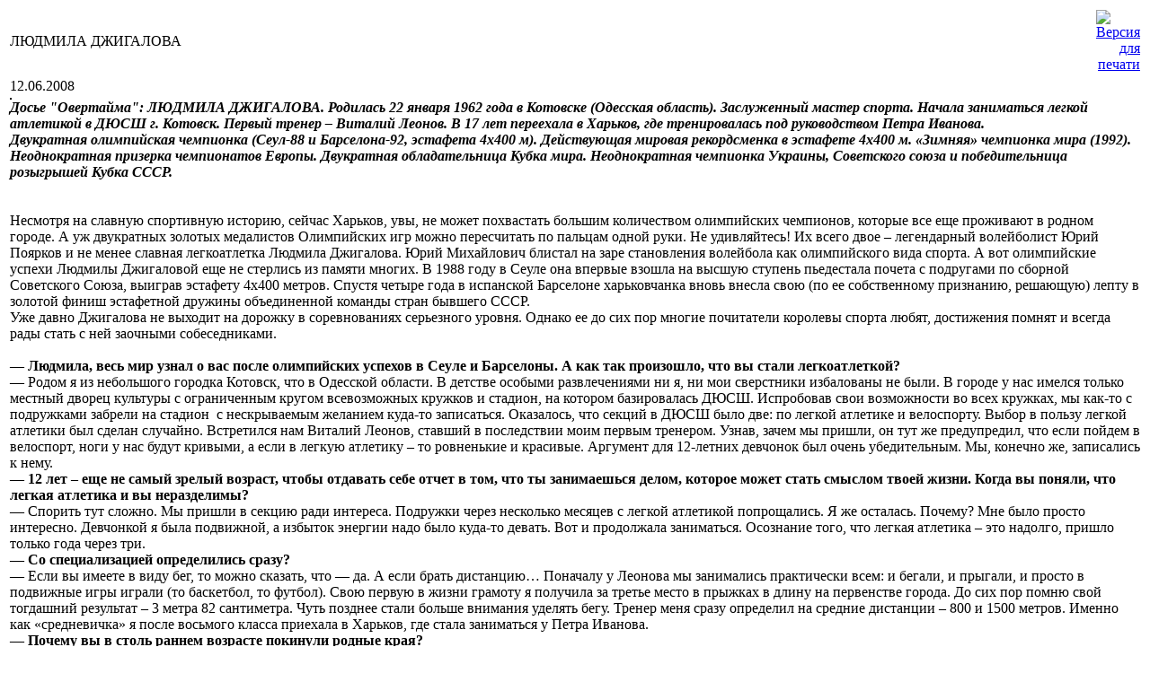

--- FILE ---
content_type: text/html
request_url: https://www.overtime.kharkov.ua/index2.php?option=com_content&task=view&id=203&pop=1&page=0&Itemid=165
body_size: 14228
content:
<?xml version="1.0" encoding="windows-1251"?>	<!DOCTYPE html PUBLIC "-//W3C//DTD XHTML 1.0 Transitional//EN" "http://www.w3.org/TR/xhtml1/DTD/xhtml1-transitional.dtd">
	<html xmlns="http://www.w3.org/1999/xhtml">
		<head>
			<title>ТО Овертайм - ЛЮДМИЛА ДЖИГАЛОВА</title>
<meta name="title" content="ЛЮДМИЛА ДЖИГАЛОВА" />
<meta name="author" content="Владимир Марков" />
<meta name="description" content="" />
<meta name="keywords" content="" />
<link href="https://www.overtime.kharkov.ua/components/com_jcomments/tpl/default/style.css" rel="stylesheet" type="text/css" />
<script type='text/javascript'>
/*<![CDATA[*/
	var jax_live_site = 'https://www.overtime.kharkov.ua/index.php';
/*]]>*/
</script><script type="text/javascript" src="https://www.overtime.kharkov.ua/mambots/system/pc_includes/ajax.js"></script>
			<link rel="stylesheet" href="templates/paranoia/css/template_css.css" type="text/css" />
			<link rel="shortcut icon" href="https://www.overtime.kharkov.ua/images/favicon.ico" />
			<meta http-equiv="Content-Type" content="text/html; charset=windows-1251" />
			<meta name="robots" content="noindex, nofollow" />
					</head>
		<body class="contentpane">
				<div class="mainblogcontent">            <table class="contentpaneopen">
			<tr>
								<td class="contentheading" width="100%">
					ЛЮДМИЛА ДЖИГАЛОВА									</td>
								<script language="javascript" type="text/javascript">
				<!--
				document.write('<td align="right" width="100%" class="buttonheading">');
				document.write('<a href="#" onclick="javascript:window.print(); return false;" title="Версия для печати">');
				document.write('<img src="https://www.overtime.kharkov.ua/images/M_images/printButton.png"  alt="Версия для печати" name="Версия для печати" align="middle" border="0" />');
				document.write('</a>');
				document.write('</td>');
				//-->
				</script>
							</tr>
			</table>
			
		<table class="contentpaneopen">
					<tr>
				<td valign="top" colspan="2" class="createdate">
					12.06.2008				</td>
			</tr>
					<tr>
			<td valign="top" colspan="2" class="blogdescription">
				<img src="images/stories/Individual/l-atletik/persons/Dzhiga-004_1.jpg" border="1" alt="" width="500" height="351" /><br /><em><strong>Досье &quot;Овертайма&quot;: ЛЮДМИЛА ДЖИГАЛОВА. Родилась 22 января 1962 года в Котовске (Одесская область). Заслуженный мастер спорта. Начала заниматься легкой атлетикой в ДЮСШ г. Котовск. Первый тренер &ndash; Виталий Леонов. В 17 лет переехала в Харьков, где тренировалась под руководством Петра Иванова. <br /> Двукратная олимпийская чемпионка (Сеул-88 и Барселона-92, эстафета 4х400 м). Действующая мировая рекордсменка в эстафете 4х400 м. &laquo;Зимняя&raquo; чемпионка мира (1992). Неоднократная призерка чемпионатов Европы. Двукратная обладательница Кубка мира. Неоднократная чемпионка Украины, Советского союза и победительница розыгрышей Кубка СССР.<br /><br /></strong></em><br /> Несмотря на славную спортивную историю, сейчас Харьков, увы, не может похвастать большим количеством олимпийских чемпионов, которые все еще проживают в родном городе. А уж двукратных золотых медалистов Олимпийских игр можно пересчитать по пальцам одной руки. Не удивляйтесь! Их всего двое &ndash; легендарный волейболист Юрий Поярков и не менее славная легкоатлетка Людмила Джигалова. Юрий Михайлович блистал на заре становления волейбола как олимпийского вида спорта. А вот олимпийские успехи Людмилы Джигаловой еще не стерлись из памяти многих. В 1988 году в Сеуле она впервые взошла на высшую ступень пьедестала почета с подругами по сборной Советского Союза, выиграв эстафету 4х400 метров. Спустя четыре года в испанской Барселоне харьковчанка вновь внесла свою (по ее собственному признанию, решающую) лепту в золотой финиш эстафетной дружины объединенной команды стран бывшего СССР.<br />Уже давно Джигалова не выходит на дорожку в соревнованиях серьезного уровня. Однако ее до сих пор многие почитатели королевы спорта любят, достижения помнят и всегда рады стать с ней заочными собеседниками. <br /><br /><strong>&mdash; Людмила, весь мир узнал о вас после олимпийских успехов в Сеуле и Барселоны. А как так произошло, что вы стали легкоатлеткой?<br /></strong>&mdash; Родом я из небольшого городка Котовск, что в Одесской области. В детстве особыми развлечениями ни я, ни мои сверстники избалованы не были. В городе у нас имелся только местный дворец культуры с ограниченным кругом всевозможных кружков и стадион, на котором базировалась ДЮСШ. Испробовав свои возможности во всех кружках, мы как-то с подружками забрели на стадион&nbsp; с нескрываемым желанием куда-то записаться. Оказалось, что секций в ДЮСШ было две: по легкой атлетике и велоспорту. Выбор в пользу легкой атлетики был сделан случайно. Встретился нам Виталий Леонов, ставший в последствии моим первым тренером. Узнав, зачем мы пришли, он тут же предупредил, что если пойдем в велоспорт, ноги у нас будут кривыми, а если в легкую атлетику &ndash; то ровненькие и красивые. Аргумент для 12-летних девчонок был очень убедительным. Мы, конечно же, записались к нему. <br /><strong>&mdash; 12 лет &ndash; еще не самый зрелый возраст, чтобы отдавать себе отчет в том, что ты занимаешься делом, которое может стать смыслом твоей жизни. Когда вы поняли, что легкая атлетика и вы неразделимы?<br /></strong>&mdash; Спорить тут сложно. Мы пришли в секцию ради интереса. Подружки через несколько месяцев с легкой атлетикой попрощались. Я же осталась. Почему? Мне было просто интересно. Девчонкой я была подвижной, а избыток энергии надо было куда-то девать. Вот и продолжала заниматься. Осознание того, что легкая атлетика &ndash; это надолго, пришло только года через три.<br /><strong>&mdash; Со специализацией определились сразу?<br /></strong>&mdash; Если вы имеете в виду бег, то можно сказать, что &mdash; да. А если брать дистанцию&hellip; Поначалу у Леонова мы занимались практически всем: и бегали, и прыгали, и просто в подвижные игры играли (то баскетбол, то футбол). Свою первую в жизни грамоту я получила за третье место в прыжках в длину на первенстве города. До сих пор помню свой тогдашний результат &ndash; 3 метра 82 сантиметра. Чуть позднее стали больше внимания уделять бегу. Тренер меня сразу определил на средние дистанции &ndash; 800 и 1500 метров. Именно как &laquo;средневичка&raquo; я после восьмого класса приехала в Харьков, где стала заниматься у Петра Иванова.<br /><strong>&mdash; Почему вы в столь раннем возрасте покинули родные края?</strong><img src="images/stories/Individual/l-atletik/persons/Dzhiga-001.jpg" alt="" width="200" height="184" align="right" /><br />&mdash; Надо было расти в мастерстве. Мой тренер Виталий Анатольевич Леонов прекрасно понимал, что наступит такой момент, когда мне надо будет, образно говоря, пойти на повышение. Этому очень помогли мои хорошие выступления на всевозможных юношеских соревнованиях, которые в то время в бывшем Союзе проводились регулярно. Меня на них приметили и, когда пришло время сделать выбор, где дальше тренироваться, поступили предложения из Одессы, Москвы, тогдашнего Ленинграда и Харькова. Леонов Одессу &laquo;отмел&raquo; сразу, заявив, что местные тренеры мне мало что смогут дать. Остались Харьков, Москва и нынешний Питер. Выбор в пользу Харькова был сделан случайно. После какого-то соревнования, проходившего именно в Харькове, ко мне подошел Иванов и просто уговорил приехать к нему. Мол, и Котовск к Харькову ближе, чем к Москве и Питеру, и условия работы неплохие. Пообещал Петр Петрович помочь и с учебой. В общем, я согласилась, о чем сейчас совершенно не жалеют. <br /><strong>&mdash; Помнится, в начале 80-х годов вас уже знали в стране, как бегунью на 400 метров. В Харьков же вы приехали, имея специализацию 800 и 1500 метров. Когда и, главное, почему вы &laquo;ушли&raquo; на более короткую дистанцию? Это вдвойне интересно, ведь Иванов, насколько известно, работает только со &laquo;средневиками&raquo;, а вы остались у него тренироваться.<br /></strong>&mdash; Приехав в Харьков, скорее всего, на мне сказалось негативное влияние большого города. Котовск-то значительно меньше. Кто прошел через переезд из небольшого городка в крупный, меня поймет. Поначалу был определенный психологический дискомфорт, который позднее усугубился моей болезнью. Уже не вспомню из-за чего, но мне пришлось месяц пролежать в больнице, а потом еще долго отходить от нее. В итоге &laquo;вылетела&raquo; я где-то на три-четыре месяца. После того, как возобновила тренировки, появилась боязнь &laquo;своих&raquo; дистанций. Это сложно объяснить. Я их ужасно боялась. Посовещавшись с Ивановым, решили переквалифицироваться на 400 метров. Однако от тренера уходить я не собиралась и осталась у него. Благодаря этому, мне приходилось выполнять всю работу, предназначенную для &laquo;средневиков&raquo;. Она, как известно, рассчитана не на развитие спринтерских качеств, а на выносливость. Это позднее мне очень помогло.<br /><strong>&mdash; Людмила, не секрет, что в Союзе была огромнейшая конкуренция за место в сборной страны. Как вам удалось с ней справиться?<br /></strong>&mdash; Уже в 21 год я была на подходе к основному составу сборной. Тогда и сложно, и одновременно просто было попасть в главную команду. &laquo;Отбор&raquo; в нее проводился на основании результатов, показанных спортсменом на нескольких крупных внутрисоюзных стартах, таких как Мемориал братьев Знаменских, чемпионат и розыгрыш Кубка СССР. Беги там хорошо &ndash; и будешь в сборной. <br /><strong>&mdash; Несмотря на это, наверное, не обходилось и без каких-то козней?<br /></strong>&mdash; Бывало, честно признаться, и такое. При этом от этого я иногда оказывалась как в проигрыше, так в выигрыше. Взять хотя бы &laquo;отбор&raquo; на Сеульскую олимпиаду. Перед ней я набрала отличную форму и, по идее, должна была выступить не только в эстафете, а и в &laquo;личке&raquo;. Но меня заявили только на эстафету. Было очень обидно. К тому же выступить в финальном забеге не дали. Я бежала только в полуфинале, когда сборная Советского Союза установила высшее мировое достижение (3:15.17), которое до сих пор никто побить не может. И после такого удачно выступления в 1/2-й, меня перевели в разряд запасных. Когда команда выиграла &laquo;золото&raquo;, медаль-то я получила, но осадок от неучастия в финале остался. <br /><strong>&mdash; А как относительно позитивных моментов?<br /></strong>&mdash; Самым показательным из них стало мое попадание на олимпийские игры в Барселоне. Перед ними на чемпионате страны я финишировала только седьмой. На Олимпиаду должны были отправиться шесть человек. Я оказывалась в &laquo;пролете&raquo;. От этого была очень расстроена, так как чувствовала, что готова отлично и могу реально помочь команде. Пришлось обращаться к тренерам сборной, чтобы взяли меня в Испанию в качестве запасной, и дали хоть мизерный шанс проявить себя. Мне пошли навстречу. Почему? Есть в легкой атлетике такие спортсмены, которых называют &laquo;декабристами&raquo;. Они могут &laquo;выстрелить&raquo; на одном-единственном соревновании в году. На остальных быстрых секунд не показывают. Наверное, тренеры понимали, что кто-то из тех, кто по итогам чемпионата Союза финишировал впереди меня, могут на Играх и не &laquo;побежать&raquo;. Свои веские аргументы на попадание в сборную я довела на предолимпийском сборе и уже в самой Барселоне. Правда, перед финалом вопрос моего включения в квартет вновь встал на повестке дня.<br /><img src="images/stories/Individual/l-atletik/persons/Dzhiga-003.jpg" border="1" alt="" width="200" height="297" align="left" /><strong>&mdash; Получается, что у тренерского штаба были большие сомнения по вашей кандидатуре?<br /></strong>&mdash; Выходит, что так. Однако и тренеров понять можно. Это сейчас большинство украинских, да и не вообще спортсменов из стран бывшего СССР, на Олимпиаду едет просто поучаствовать. За медали борются немногие. А тогда была необходима только победа. Не какая-то медаль, а только золотая. Иные варианты просто не рассматривались. Если мне не изменяет память, вопрос по моему включению в команду решался до полуночи накануне финала. Вызывали меня и на откровенный разговор. Узнать, так сказать, мое мнение. Чего этим хотели добиться, мне не известно. Наверное, я должна была что-то пообещать. Делать же этого я не стала, только сказала, что моя спортивная форма вам известна (я в полуфинале показала абсолютно лучшее время на своем этапе среди всех участниц). Поэтому, если хотите &laquo;золото&raquo;, меня поставите, если нет &ndash; можете не ставить.<br /><strong>&mdash; Выбор был сделан в вашу пользу. Высокое доверие оправдали?<br /></strong>&mdash; Думаю, что да. Я бежала на втором этапе, который по специфике эстафеты метров на 10 длиннее остальных. Тут-то и сказалась та выносливость, которая была получена при работе со &laquo;средневиками&raquo;. Первый этап был отработан очень плохо. Я получила палочку только шестой. Американцы были впереди метров на 50, а до ближайшей соперницы было где-то 35 метров. Это огромный гандикап. Я его &laquo;убрала&raquo;. При этом не только догнала оппоненток, а и не позволила им выйти из виража на первую дорожку. Если бы это произошло, мы могли Штаты потом и не догнать. А так мою работу продолжила на третьем этапе Ольга Назарова, а уже Ольге Брызгиной на заключительном этапе ничто не могло помешать финишировать первой. <br /><strong>&mdash; Людмила, у вас за плечами выступление на двух Олимпиадах. Что вы можете сказать об атмосфере, которая наблюдается во время Игр?<br /></strong>&mdash; Это незабываемые впечатления, которые словами передать трудно. Настоящий праздник. Чтобы понять всю глубину получаемых от Игр эмоций, через Олимпиаду надо пройти. Но у меня остался от олимпийских игр и небольшой осадок. Постоянное напряжение то от борьбы за место в квартете, то от предстоящего выступления, не дало в полной мере ощутить праздничную атмосферу&hellip;			</td>
		</tr>
				</table>

		<span class="article_seperator">&nbsp;</span>

		</div>			<script language="javascript" type="text/javascript">
			<!--
			document.write('<div align="center" style="margin-top: 30px; margin-bottom: 30px;">');
			document.write('<a href="#" onclick="javascript:window.close();"><span class="small">Закрыть окно</span></a>');
			document.write('</div>');
			//-->
			</script>
					</body>
	</html>
	